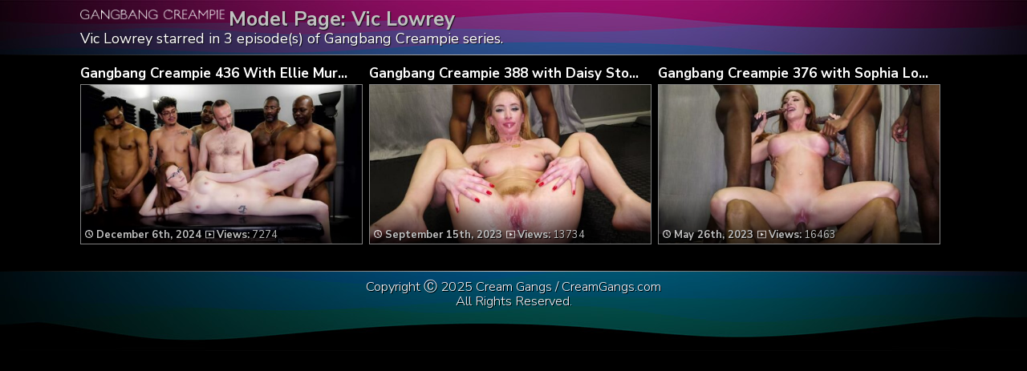

--- FILE ---
content_type: text/html; charset=UTF-8
request_url: https://creamgangs.com/tag/vic-lowrey/
body_size: 2306
content:
	<!DOCTYPE html>
<html>
<head>

<link rel="stylesheet" href="https://creamgangs.com/wp-content/themes/video-elements/style.css" type="text/css" media="screen and (min-width: 1110px)" />
<link rel="stylesheet" href="https://creamgangs.com/wp-content/themes/video-elements/style_tablet.css" type="text/css" media="screen and (max-width: 1110px)"  />
<link rel="stylesheet" href="https://creamgangs.com/wp-content/themes/video-elements/style_mobile.css" type="text/css" media="screen and (max-width: 479px)"  />
<link rel="stylesheet" href="https://creamgangs.com/wp-content/themes/video-elements/css/pure-min.css">

<link rel="alternate" type="application/rss+xml" title="Gangbang Creampie RSS Feed" href="https://creamgangs.com/feed/" />

<meta name="viewport" content="width=device-width, initial-scale=1">
<meta http-equiv="Content-Type" content="text/html; charset=UTF-8" />

<title>Vic Lowrey in Gangbang Creampie</title><meta name='robots' content='max-image-preview:large' />
	<style>img:is([sizes="auto" i], [sizes^="auto," i]) { contain-intrinsic-size: 3000px 1500px }</style>
	<link rel="alternate" type="application/rss+xml" title="Gangbang Creampie &raquo; Vic Lowrey Tag Feed" href="https://creamgangs.com/tag/vic-lowrey/feed/" />

  <style id='classic-theme-styles-inline-css' type='text/css'>
/*! This file is auto-generated */
.wp-block-button__link{color:#fff;background-color:#32373c;border-radius:9999px;box-shadow:none;text-decoration:none;padding:calc(.667em + 2px) calc(1.333em + 2px);font-size:1.125em}.wp-block-file__button{background:#32373c;color:#fff;text-decoration:none}
</style>
<link rel='stylesheet' id='wp-advanced-rp-css-css' href='https://creamgangs.com/wp-content/plugins/advanced-recent-posts-widget/css/advanced-recent-posts-widget.css?ver=6.8.3' type='text/css' media='all' />
<link rel='stylesheet' id='wp-pagenavi-style-css' href='https://creamgangs.com/wp-content/plugins/wp-pagenavi-style/css/css3_black.css?ver=1.0' type='text/css' media='all' />
<link rel="https://api.w.org/" href="https://creamgangs.com/wp-json/" /><link rel="alternate" title="JSON" type="application/json" href="https://creamgangs.com/wp-json/wp/v2/tags/99" /><link rel="EditURI" type="application/rsd+xml" title="RSD" href="https://creamgangs.com/xmlrpc.php?rsd" />
<meta name="generator" content="WordPress 6.8.3" />

	
</head>

<body>
<div id="wrapper">
	<div id="header">
	<div id="header-inside"><a href="https://creamgangs.com/" title="Home" ><img id="logo_home_tag" src="https://creamgangs.com/logo.png" alt="Gangbang Creampie" /></a><h1 class="model">Model Page: Vic Lowrey</h1><p>Vic Lowrey starred in 3 episode(s) of Gangbang Creampie series.</div>
	</div>
		
	<div id="content">
		<div id="content-inside">

		<div id="main">
					
				
		<div id="post-481" class="multiple post-481 post type-post status-publish format-standard has-post-thumbnail hentry category-episodes tag-ellie-murphy tag-hector tag-kris-kixxx tag-randy-denmark tag-scotty-p tag-vic-lowrey tag-will-tile">		
			
		<div class="post-image">
		<div id="title-posta"><h2><a href="https://creamgangs.com/gangbang-creampie-436-with-ellie-murphy-2/" rel="bookmark" title="Gangbang Creampie 436 With Ellie Murphy 2">Gangbang Creampie 436 With Ellie Mur...</a></h2></div>			
		<div class="thumbz">
		<a href="https://creamgangs.com/gangbang-creampie-436-with-ellie-murphy-2/" rel="bookmark" title="Gangbang Creampie 436 With Ellie Murphy 2"><img width="480" height="270" src="https://creamgangs.com/wp-content/uploads/2024/12/125787_01_01-480x270.jpg" class="attachment-480p size-480p wp-post-image" alt="" decoding="async" fetchpriority="high" /></a>
		<div class="entry-multiple">
		
		<a href="https://creamgangs.com/gangbang-creampie-436-with-ellie-murphy-2/" rel="bookmark" title="Gangbang Creampie 436 With Ellie Murphy 2"><ul class="post-meta">
			<li><span style="font-weight: bold;"><img id="time" src="https://creamgangs.com/wp-content/themes/video-elements/images/time.png"> 
			December 6th, 2024</span><img id="views" src="https://creamgangs.com/wp-content/themes/video-elements/images/views.png"> <strong>Views:</strong> 7274			
			</li>
		</ul></a>
		
		</div>
		</div>
		
		</div>
		</div>
				
					
				
		<div id="post-295" class="multiple post-295 post type-post status-publish format-standard has-post-thumbnail hentry category-episodes tag-bill tag-daisy-stone tag-kriss-k tag-scotty-p tag-solo-grundy tag-vic-lowrey tag-will-tile">		
			
		<div class="post-image">
		<div id="title-posta"><h2><a href="https://creamgangs.com/gangbang-creampie-388-with-daisy-stone/" rel="bookmark" title="Gangbang Creampie 388 with Daisy Stone">Gangbang Creampie 388 with Daisy Sto...</a></h2></div>			
		<div class="thumbz">
		<a href="https://creamgangs.com/gangbang-creampie-388-with-daisy-stone/" rel="bookmark" title="Gangbang Creampie 388 with Daisy Stone"><img width="480" height="270" src="https://creamgangs.com/wp-content/uploads/2023/09/114787_01_01-480x270.jpg" class="attachment-480p size-480p wp-post-image" alt="" decoding="async" /></a>
		<div class="entry-multiple">
		
		<a href="https://creamgangs.com/gangbang-creampie-388-with-daisy-stone/" rel="bookmark" title="Gangbang Creampie 388 with Daisy Stone"><ul class="post-meta">
			<li><span style="font-weight: bold;"><img id="time" src="https://creamgangs.com/wp-content/themes/video-elements/images/time.png"> 
			September 15th, 2023</span><img id="views" src="https://creamgangs.com/wp-content/themes/video-elements/images/views.png"> <strong>Views:</strong> 13734			
			</li>
		</ul></a>
		
		</div>
		</div>
		
		</div>
		</div>
				
					
				
		<div id="post-251" class="multiple post-251 post type-post status-publish format-standard has-post-thumbnail hentry category-episodes tag-kriss-k tag-scotty-p tag-solo-grundy tag-sophia-locke tag-syphon-filthy tag-vic-lowrey">		
			
		<div class="post-image">
		<div id="title-posta"><h2><a href="https://creamgangs.com/gangbang-creampie-376-with-sophia-locke/" rel="bookmark" title="Gangbang Creampie 376 with Sophia Locke">Gangbang Creampie 376 with Sophia Lo...</a></h2></div>			
		<div class="thumbz">
		<a href="https://creamgangs.com/gangbang-creampie-376-with-sophia-locke/" rel="bookmark" title="Gangbang Creampie 376 with Sophia Locke"><img width="480" height="270" src="https://creamgangs.com/wp-content/uploads/2023/05/110881_01_01-480x270.jpg" class="attachment-480p size-480p wp-post-image" alt="" decoding="async" /></a>
		<div class="entry-multiple">
		
		<a href="https://creamgangs.com/gangbang-creampie-376-with-sophia-locke/" rel="bookmark" title="Gangbang Creampie 376 with Sophia Locke"><ul class="post-meta">
			<li><span style="font-weight: bold;"><img id="time" src="https://creamgangs.com/wp-content/themes/video-elements/images/time.png"> 
			May 26th, 2023</span><img id="views" src="https://creamgangs.com/wp-content/themes/video-elements/images/views.png"> <strong>Views:</strong> 16463			
			</li>
		</ul></a>
		
		</div>
		</div>
		
		</div>
		</div>
				
								
				
				
			 
			</div>
			
					

		</div>
	</div>

	<div id="footer">
		<div id="footer-inside">
						

			
		<p style="text-align: center;">Copyright &#9400; 2025 Cream Gangs / CreamGangs.com <br>All Rights Reserved. </p> 
		</div>
	</div>
	<script type="speculationrules">
{"prefetch":[{"source":"document","where":{"and":[{"href_matches":"\/*"},{"not":{"href_matches":["\/wp-*.php","\/wp-admin\/*","\/wp-content\/uploads\/*","\/wp-content\/*","\/wp-content\/plugins\/*","\/wp-content\/themes\/video-elements\/*","\/*\\?(.+)"]}},{"not":{"selector_matches":"a[rel~=\"nofollow\"]"}},{"not":{"selector_matches":".no-prefetch, .no-prefetch a"}}]},"eagerness":"conservative"}]}
</script>
<script type="text/javascript" src="https://creamgangs.com/wp-content/plugins/page-links-to/dist/new-tab.js?ver=3.3.7" id="page-links-to-js"></script>
	
		<script type="text/javascript">
  var _paq = _paq || [];
  _paq.push(['trackPageView']);
  _paq.push(['enableLinkTracking']);
	(function() {
    var u="//creamgangs.com/";
    _paq.push(["setTrackerUrl", u+"piwik.php"]);
    _paq.push(["setSiteId", "262"]);
    var d=document, g=d.createElement("script"), s=d.getElementsByTagName("script")[0];
    g.type="text/javascript"; g.async=true; g.defer=true; g.src=u+"piwik.php"; s.parentNode.insertBefore(g,s);
})();
</script>
<script defer src="https://static.cloudflareinsights.com/beacon.min.js/vcd15cbe7772f49c399c6a5babf22c1241717689176015" integrity="sha512-ZpsOmlRQV6y907TI0dKBHq9Md29nnaEIPlkf84rnaERnq6zvWvPUqr2ft8M1aS28oN72PdrCzSjY4U6VaAw1EQ==" data-cf-beacon='{"version":"2024.11.0","token":"d770807dfb124a12b1ea44c0a60ebd51","r":1,"server_timing":{"name":{"cfCacheStatus":true,"cfEdge":true,"cfExtPri":true,"cfL4":true,"cfOrigin":true,"cfSpeedBrain":true},"location_startswith":null}}' crossorigin="anonymous"></script>
</body>
</html>